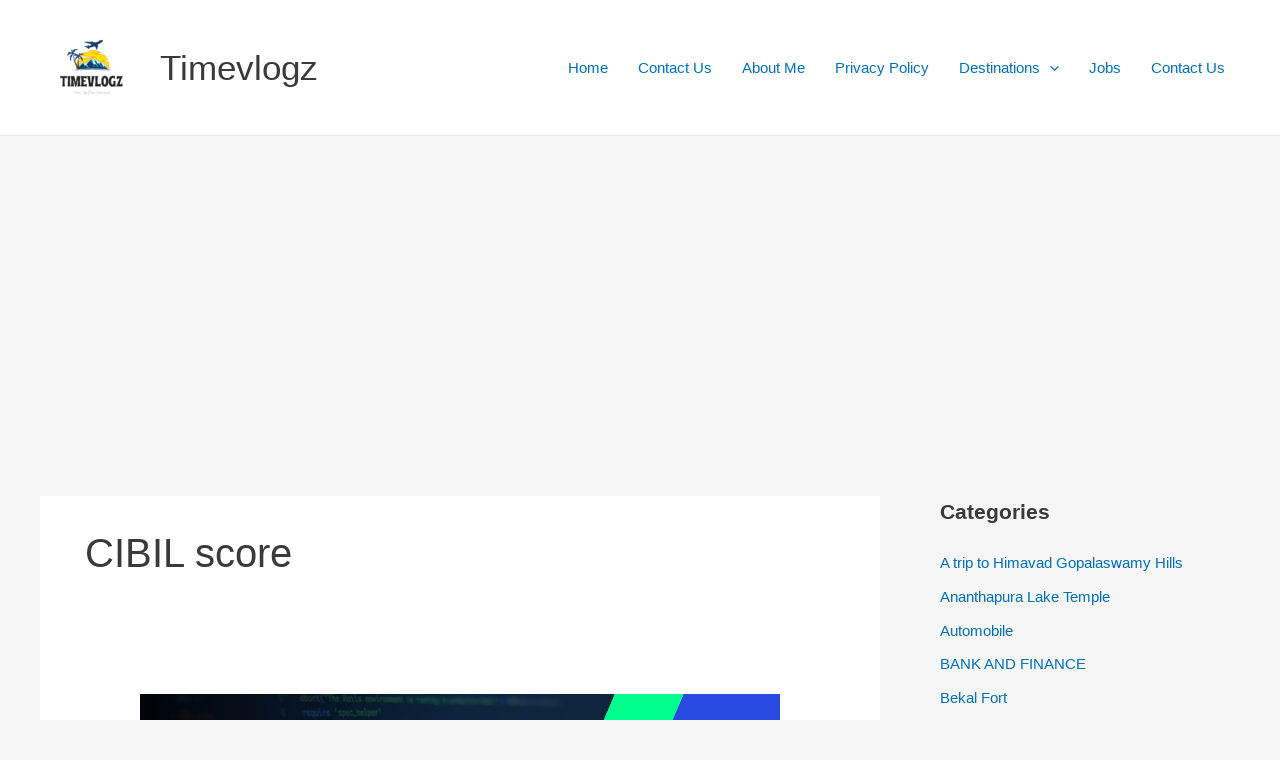

--- FILE ---
content_type: text/html; charset=utf-8
request_url: https://www.google.com/recaptcha/api2/aframe
body_size: 268
content:
<!DOCTYPE HTML><html><head><meta http-equiv="content-type" content="text/html; charset=UTF-8"></head><body><script nonce="7sGm0_IllAJQHk5zx5b1Gg">/** Anti-fraud and anti-abuse applications only. See google.com/recaptcha */ try{var clients={'sodar':'https://pagead2.googlesyndication.com/pagead/sodar?'};window.addEventListener("message",function(a){try{if(a.source===window.parent){var b=JSON.parse(a.data);var c=clients[b['id']];if(c){var d=document.createElement('img');d.src=c+b['params']+'&rc='+(localStorage.getItem("rc::a")?sessionStorage.getItem("rc::b"):"");window.document.body.appendChild(d);sessionStorage.setItem("rc::e",parseInt(sessionStorage.getItem("rc::e")||0)+1);localStorage.setItem("rc::h",'1769774692478');}}}catch(b){}});window.parent.postMessage("_grecaptcha_ready", "*");}catch(b){}</script></body></html>

--- FILE ---
content_type: application/javascript; charset=utf-8
request_url: https://fundingchoicesmessages.google.com/f/AGSKWxXGEOL6uhRN7--3akMzYnTI8VXmcaKOI5K9PETLU7bwb_6Rva8yI83QGmm8P-2B5lxssyr2fWffELOgRXJS_C-BF-vqIV94_z7A2NIsPVgBFBVdlBxWpoHmQpameRgIsjMUKtxfd8NuZwz1gWIo2-rm3ClSUyXWmDHWj0fXWLVEwoNbv6bDrRZPta9j/_/700_100_.to/ads//760x90_-2011ad_/bar-ad.
body_size: -1286
content:
window['03b2d36a-de6f-46d7-aeb9-2dda751678bf'] = true;